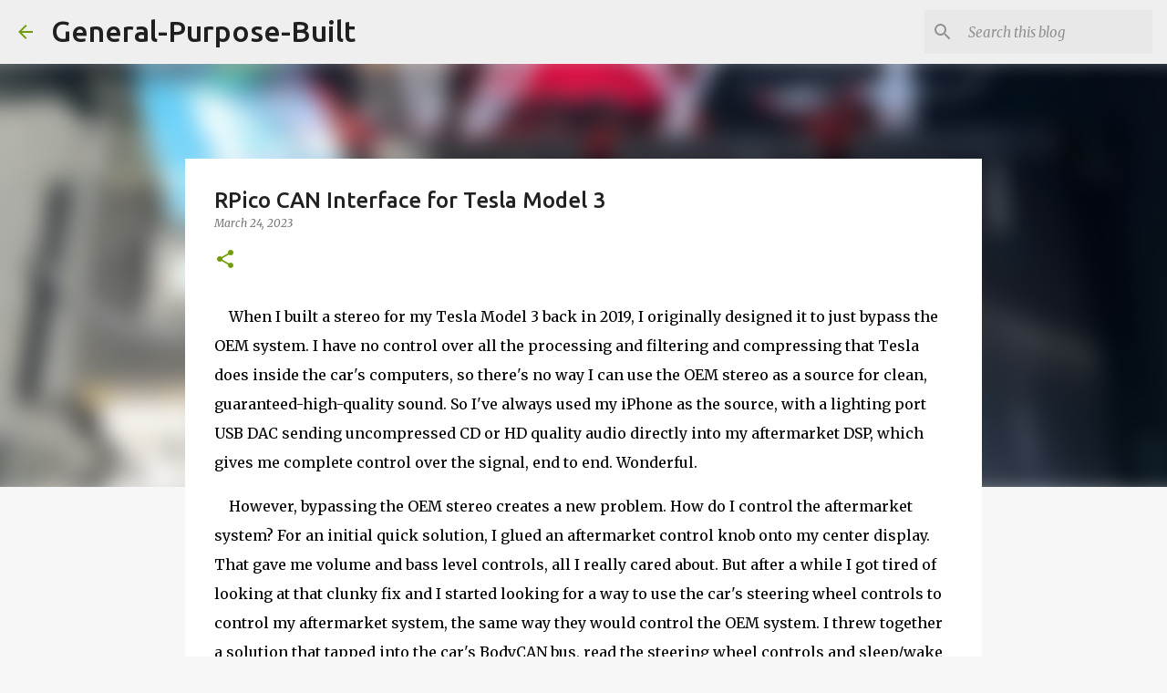

--- FILE ---
content_type: text/plain
request_url: https://www.google-analytics.com/j/collect?v=1&_v=j102&a=147295097&t=pageview&_s=1&dl=https%3A%2F%2Fwww.travisllado.com%2F2023%2F03%2Frpico-can-interface-for-tesla-model-3.html&ul=en-us%40posix&dt=RPico%20CAN%20Interface%20for%20Tesla%20Model%203&sr=1280x720&vp=1280x720&_u=IEBAAEABAAAAACAAI~&jid=282953034&gjid=1328453294&cid=22543862.1769468863&tid=UA-162448088-1&_gid=890674746.1769468863&_r=1&_slc=1&z=430358659
body_size: -451
content:
2,cG-BSVTVGGWPF